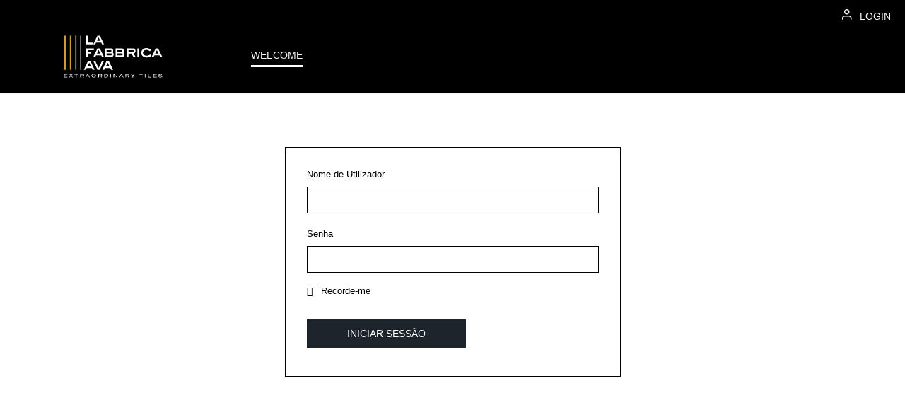

--- FILE ---
content_type: text/html;charset=UTF-8
request_url: https://portale.lafabbrica.it/pt/welcome
body_size: 7732
content:
<!DOCTYPE html> <html class="ltr" dir="ltr" lang="pt-PT"> <head> <title>Welcome - La Fabbrica - Rondine</title> <meta content="initial-scale=1.0, width=device-width" name="viewport"/> <meta content="text/html; charset=UTF-8" http-equiv="content-type" /> <script data-senna-track="permanent" src="/o/frontend-js-lodash-web/lodash/lodash.js" type="text/javascript"></script> <script data-senna-track="permanent" src="/o/frontend-js-lodash-web/lodash/util.js" type="text/javascript"></script> <script data-senna-track="temporary" type="text/javascript">if(window.Analytics)window._com_liferay_document_library_analytics_isViewFileEntry=false;</script> <link href="https://portale.lafabbrica.it/o/dynamic-data-mapping-form-builder/css/main.css?browserId=other&themeId=lafabbricatheme_WAR_lafabbricatheme&minifierType=css&languageId=pt_PT&b=7102&t=1770138022098" rel="stylesheet" type = "text/css" /> <link href="https://portale.lafabbrica.it/o/dynamic-data-mapping-form-renderer/css/main.css?browserId=other&themeId=lafabbricatheme_WAR_lafabbricatheme&minifierType=css&languageId=pt_PT&b=7102&t=1770138022098" rel="stylesheet" type = "text/css" /> <link href="https://portale.lafabbrica.it/o/dynamic-data-mapping-web/css/main.css?browserId=other&themeId=lafabbricatheme_WAR_lafabbricatheme&minifierType=css&languageId=pt_PT&b=7102&t=1770138022098" rel="stylesheet" type = "text/css" /> <link href="https://portale.lafabbrica.it/o/lafabbrica-theme/images/favicon.ico" rel="icon" /> <link data-senna-track="temporary" href="https://portale.lafabbrica.it" rel="canonical" /> <link data-senna-track="temporary" href="https://portale.lafabbrica.it/es" hreflang="es-ES" rel="alternate" /> <link data-senna-track="temporary" href="https://portale.lafabbrica.it/zh" hreflang="zh-CN" rel="alternate" /> <link data-senna-track="temporary" href="https://portale.lafabbrica.it" hreflang="x-default" rel="alternate" /> <link data-senna-track="temporary" href="https://portale.lafabbrica.it/it" hreflang="it-IT" rel="alternate" /> <link data-senna-track="temporary" href="https://portale.lafabbrica.it/pt" hreflang="pt-PT" rel="alternate" /> <link data-senna-track="temporary" href="https://portale.lafabbrica.it/fr" hreflang="fr-FR" rel="alternate" /> <link data-senna-track="temporary" href="https://portale.lafabbrica.it/en" hreflang="en-US" rel="alternate" /> <link data-senna-track="temporary" href="https://portale.lafabbrica.it/de" hreflang="de-DE" rel="alternate" /> <link class="lfr-css-file" data-senna-track="temporary" href="https://portale.lafabbrica.it/o/lafabbrica-theme/css/clay.css?browserId=other&amp;themeId=lafabbricatheme_WAR_lafabbricatheme&amp;minifierType=css&amp;languageId=pt_PT&amp;b=7102&amp;t=1770138022098" id="liferayAUICSS" rel="stylesheet" type="text/css" /> <link data-senna-track="temporary" href="/o/frontend-css-web/main.css?browserId=other&amp;themeId=lafabbricatheme_WAR_lafabbricatheme&amp;minifierType=css&amp;languageId=pt_PT&amp;b=7102&amp;t=1706523306101" id="liferayPortalCSS" rel="stylesheet" type="text/css" /> <link data-senna-track="temporary" href="/combo?browserId=other&amp;minifierType=&amp;themeId=lafabbricatheme_WAR_lafabbricatheme&amp;languageId=pt_PT&amp;b=7102&amp;com_liferay_portal_search_web_search_bar_portlet_SearchBarPortlet_INSTANCE_templateSearch:%2Fsearch%2Fbar%2Fcss%2Fmain.css&amp;com_liferay_product_navigation_product_menu_web_portlet_ProductMenuPortlet:%2Fcss%2Fmain.css&amp;t=1738061408000" id="cb9ea413" rel="stylesheet" type="text/css" /> <script data-senna-track="temporary" type="text/javascript">var Liferay=Liferay||{};
Liferay.Browser={acceptsGzip:function(){return true},getMajorVersion:function(){return 131},getRevision:function(){return"537.36"},getVersion:function(){return"131.0"},isAir:function(){return false},isChrome:function(){return true},isEdge:function(){return false},isFirefox:function(){return false},isGecko:function(){return true},isIe:function(){return false},isIphone:function(){return false},isLinux:function(){return false},isMac:function(){return true},isMobile:function(){return false},isMozilla:function(){return false},
isOpera:function(){return false},isRtf:function(){return true},isSafari:function(){return true},isSun:function(){return false},isWebKit:function(){return true},isWindows:function(){return false}};Liferay.Data=Liferay.Data||{};Liferay.Data.ICONS_INLINE_SVG=true;Liferay.Data.NAV_SELECTOR="#navigation";Liferay.Data.NAV_SELECTOR_MOBILE="#navigationCollapse";Liferay.Data.isCustomizationView=function(){return false};Liferay.Data.notices=[null];
Liferay.PortletKeys={DOCUMENT_LIBRARY:"com_liferay_document_library_web_portlet_DLPortlet",DYNAMIC_DATA_MAPPING:"com_liferay_dynamic_data_mapping_web_portlet_DDMPortlet",ITEM_SELECTOR:"com_liferay_item_selector_web_portlet_ItemSelectorPortlet"};Liferay.PropsValues={JAVASCRIPT_SINGLE_PAGE_APPLICATION_TIMEOUT:0,NTLM_AUTH_ENABLED:false,UPLOAD_SERVLET_REQUEST_IMPL_MAX_SIZE:204857600};
Liferay.ThemeDisplay={getLayoutId:function(){return"1"},getLayoutRelativeControlPanelURL:function(){return"/pt/group/la-fabbrica/~/control_panel/manage"},getLayoutRelativeURL:function(){return"/pt/welcome"},getLayoutURL:function(){return"https://portale.lafabbrica.it/pt/welcome"},getParentLayoutId:function(){return"0"},isControlPanel:function(){return false},isPrivateLayout:function(){return"false"},isVirtualLayout:function(){return false},getBCP47LanguageId:function(){return"pt-PT"},getCanonicalURL:function(){return"https://portale.lafabbrica.it"},
getCDNBaseURL:function(){return"https://portale.lafabbrica.it"},getCDNDynamicResourcesHost:function(){return""},getCDNHost:function(){return""},getCompanyGroupId:function(){return"20135"},getCompanyId:function(){return"20099"},getDefaultLanguageId:function(){return"it_IT"},getDoAsUserIdEncoded:function(){return""},getLanguageId:function(){return"pt_PT"},getParentGroupId:function(){return"211021"},getPathContext:function(){return""},getPathImage:function(){return"/image"},getPathJavaScript:function(){return"/o/frontend-js-web"},
getPathMain:function(){return"/pt/c"},getPathThemeImages:function(){return"https://portale.lafabbrica.it/o/lafabbrica-theme/images"},getPathThemeRoot:function(){return"/o/lafabbrica-theme"},getPlid:function(){return"231656"},getPortalURL:function(){return"https://portale.lafabbrica.it"},getScopeGroupId:function(){return"211021"},getScopeGroupIdOrLiveGroupId:function(){return"211021"},getSessionId:function(){return""},getSiteAdminURL:function(){return"https://portale.lafabbrica.it/group/la-fabbrica/~/control_panel/manage?p_p_lifecycle\x3d0\x26p_p_state\x3dmaximized\x26p_p_mode\x3dview"},
getSiteGroupId:function(){return"211021"},getURLControlPanel:function(){return"/pt/group/control_panel?refererPlid\x3d231656"},getURLHome:function(){return"https://portale.lafabbrica.it/web/guest"},getUserEmailAddress:function(){return""},getUserId:function(){return"20103"},getUserName:function(){return""},isAddSessionIdToURL:function(){return false},isFreeformLayout:function(){return false},isImpersonated:function(){return false},isSignedIn:function(){return false},isStateExclusive:function(){return false},
isStateMaximized:function(){return false},isStatePopUp:function(){return false}};var themeDisplay=Liferay.ThemeDisplay;
Liferay.AUI={getAvailableLangPath:function(){return"available_languages.jsp?browserId\x3dother\x26themeId\x3dlafabbricatheme_WAR_lafabbricatheme\x26colorSchemeId\x3d01\x26minifierType\x3djs\x26languageId\x3dpt_PT\x26b\x3d7102\x26t\x3d1706523308589"},getCombine:function(){return true},getComboPath:function(){return"/combo/?browserId\x3dother\x26minifierType\x3d\x26languageId\x3dpt_PT\x26b\x3d7102\x26t\x3d1706523308589\x26"},getDateFormat:function(){return"%d/%m/%Y"},getEditorCKEditorPath:function(){return"/o/frontend-editor-ckeditor-web"},
getFilter:function(){var filter="raw";filter="min";return filter},getFilterConfig:function(){var instance=this;var filterConfig=null;if(!instance.getCombine())filterConfig={replaceStr:".js"+instance.getStaticResourceURLParams(),searchExp:"\\.js$"};return filterConfig},getJavaScriptRootPath:function(){return"/o/frontend-js-web"},getLangPath:function(){return"aui_lang.jsp?browserId\x3dother\x26themeId\x3dlafabbricatheme_WAR_lafabbricatheme\x26colorSchemeId\x3d01\x26minifierType\x3djs\x26languageId\x3dpt_PT\x26b\x3d7102\x26t\x3d1706523308589"},
getPortletRootPath:function(){return"/html/portlet"},getStaticResourceURLParams:function(){return"?browserId\x3dother\x26minifierType\x3d\x26languageId\x3dpt_PT\x26b\x3d7102\x26t\x3d1706523308589"}};Liferay.authToken="khO8qoCh";Liferay.currentURL="/pt/welcome";Liferay.currentURLEncoded="%2Fpt%2Fwelcome";</script> <script src="/o/js_loader_modules?t=1770138022098" type="text/javascript"></script> <script data-senna-track="permanent" src="https://portale.lafabbrica.it/combo?browserId=other&minifierType=js&languageId=pt_PT&b=7102&t=1706523308589&/o/frontend-js-web/jquery/jquery.js&/o/frontend-js-web/clay/popper.js&/o/frontend-js-web/clay/bootstrap.js&/o/frontend-js-web/loader/config.js&/o/frontend-js-web/loader/loader.js&/o/frontend-js-web/aui/aui/aui.js&/o/frontend-js-web/aui/aui-base-html5-shiv/aui-base-html5-shiv.js&/o/frontend-js-web/liferay/browser_selectors.js&/o/frontend-js-web/liferay/modules.js&/o/frontend-js-web/liferay/aui_sandbox.js&/o/frontend-js-web/clay/collapsible-search.js&/o/frontend-js-web/clay/side-navigation.js&/o/frontend-js-web/jquery/fm.js&/o/frontend-js-web/jquery/form.js&/o/frontend-js-web/misc/svg4everybody.js&/o/frontend-js-web/aui/arraylist-add/arraylist-add.js&/o/frontend-js-web/aui/arraylist-filter/arraylist-filter.js&/o/frontend-js-web/aui/arraylist/arraylist.js&/o/frontend-js-web/aui/array-extras/array-extras.js&/o/frontend-js-web/aui/array-invoke/array-invoke.js&/o/frontend-js-web/aui/attribute-base/attribute-base.js&/o/frontend-js-web/aui/attribute-complex/attribute-complex.js&/o/frontend-js-web/aui/attribute-core/attribute-core.js&/o/frontend-js-web/aui/attribute-observable/attribute-observable.js&/o/frontend-js-web/aui/attribute-extras/attribute-extras.js&/o/frontend-js-web/aui/base-base/base-base.js&/o/frontend-js-web/aui/base-pluginhost/base-pluginhost.js&/o/frontend-js-web/aui/classnamemanager/classnamemanager.js&/o/frontend-js-web/aui/datatype-xml-format/datatype-xml-format.js&/o/frontend-js-web/aui/datatype-xml-parse/datatype-xml-parse.js&/o/frontend-js-web/aui/dom-base/dom-base.js&/o/frontend-js-web/aui/dom-core/dom-core.js&/o/frontend-js-web/aui/dom-screen/dom-screen.js&/o/frontend-js-web/aui/dom-style/dom-style.js&/o/frontend-js-web/aui/event-base/event-base.js&/o/frontend-js-web/aui/event-custom-base/event-custom-base.js&/o/frontend-js-web/aui/event-custom-complex/event-custom-complex.js&/o/frontend-js-web/aui/event-delegate/event-delegate.js&/o/frontend-js-web/aui/event-focus/event-focus.js" type = "text/javascript"></script> <script data-senna-track="permanent" src="https://portale.lafabbrica.it/combo?browserId=other&minifierType=js&languageId=pt_PT&b=7102&t=1706523308589&/o/frontend-js-web/aui/event-hover/event-hover.js&/o/frontend-js-web/aui/event-key/event-key.js&/o/frontend-js-web/aui/event-mouseenter/event-mouseenter.js&/o/frontend-js-web/aui/event-mousewheel/event-mousewheel.js&/o/frontend-js-web/aui/event-outside/event-outside.js&/o/frontend-js-web/aui/event-resize/event-resize.js&/o/frontend-js-web/aui/event-simulate/event-simulate.js&/o/frontend-js-web/aui/event-synthetic/event-synthetic.js&/o/frontend-js-web/aui/intl/intl.js&/o/frontend-js-web/aui/io-base/io-base.js&/o/frontend-js-web/aui/io-form/io-form.js&/o/frontend-js-web/aui/io-queue/io-queue.js&/o/frontend-js-web/aui/io-upload-iframe/io-upload-iframe.js&/o/frontend-js-web/aui/io-xdr/io-xdr.js&/o/frontend-js-web/aui/json-parse/json-parse.js&/o/frontend-js-web/aui/json-stringify/json-stringify.js&/o/frontend-js-web/aui/node-base/node-base.js&/o/frontend-js-web/aui/node-core/node-core.js&/o/frontend-js-web/aui/node-event-delegate/node-event-delegate.js&/o/frontend-js-web/aui/node-event-simulate/node-event-simulate.js&/o/frontend-js-web/aui/node-focusmanager/node-focusmanager.js&/o/frontend-js-web/aui/node-pluginhost/node-pluginhost.js&/o/frontend-js-web/aui/node-screen/node-screen.js&/o/frontend-js-web/aui/node-style/node-style.js&/o/frontend-js-web/aui/oop/oop.js&/o/frontend-js-web/aui/plugin/plugin.js&/o/frontend-js-web/aui/pluginhost-base/pluginhost-base.js&/o/frontend-js-web/aui/pluginhost-config/pluginhost-config.js&/o/frontend-js-web/aui/querystring-stringify-simple/querystring-stringify-simple.js&/o/frontend-js-web/aui/queue-promote/queue-promote.js&/o/frontend-js-web/aui/selector-css2/selector-css2.js&/o/frontend-js-web/aui/selector-css3/selector-css3.js&/o/frontend-js-web/aui/selector-native/selector-native.js&/o/frontend-js-web/aui/selector/selector.js&/o/frontend-js-web/aui/widget-base/widget-base.js&/o/frontend-js-web/aui/widget-htmlparser/widget-htmlparser.js" type = "text/javascript"></script> <script data-senna-track="permanent" src="https://portale.lafabbrica.it/combo?browserId=other&minifierType=js&languageId=pt_PT&b=7102&t=1706523308589&/o/frontend-js-web/aui/widget-skin/widget-skin.js&/o/frontend-js-web/aui/widget-uievents/widget-uievents.js&/o/frontend-js-web/aui/yui-throttle/yui-throttle.js&/o/frontend-js-web/aui/aui-base-core/aui-base-core.js&/o/frontend-js-web/aui/aui-base-lang/aui-base-lang.js&/o/frontend-js-web/aui/aui-classnamemanager/aui-classnamemanager.js&/o/frontend-js-web/aui/aui-component/aui-component.js&/o/frontend-js-web/aui/aui-debounce/aui-debounce.js&/o/frontend-js-web/aui/aui-delayed-task-deprecated/aui-delayed-task-deprecated.js&/o/frontend-js-web/aui/aui-event-base/aui-event-base.js&/o/frontend-js-web/aui/aui-event-input/aui-event-input.js&/o/frontend-js-web/aui/aui-form-validator/aui-form-validator.js&/o/frontend-js-web/aui/aui-node-base/aui-node-base.js&/o/frontend-js-web/aui/aui-node-html5/aui-node-html5.js&/o/frontend-js-web/aui/aui-selector/aui-selector.js&/o/frontend-js-web/aui/aui-timer/aui-timer.js&/o/frontend-js-web/liferay/dependency.js&/o/frontend-js-web/liferay/dom_task_runner.js&/o/frontend-js-web/liferay/events.js&/o/frontend-js-web/liferay/language.js&/o/frontend-js-web/liferay/lazy_load.js&/o/frontend-js-web/liferay/liferay.js&/o/frontend-js-web/liferay/util.js&/o/frontend-js-web/liferay/global.bundle.js&/o/frontend-js-web/liferay/portal.js&/o/frontend-js-web/liferay/portlet.js&/o/frontend-js-web/liferay/workflow.js&/o/frontend-js-web/liferay/address.js&/o/frontend-js-web/liferay/form.js&/o/frontend-js-web/liferay/form_placeholders.js&/o/frontend-js-web/liferay/icon.js&/o/frontend-js-web/liferay/menu.js&/o/frontend-js-web/liferay/notice.js&/o/frontend-js-web/liferay/poller.js&/o/frontend-js-web/aui/async-queue/async-queue.js&/o/frontend-js-web/aui/base-build/base-build.js&/o/frontend-js-web/aui/cookie/cookie.js&/o/frontend-js-web/aui/event-touch/event-touch.js&/o/frontend-js-web/aui/overlay/overlay.js&/o/frontend-js-web/aui/querystring-stringify/querystring-stringify.js" type = "text/javascript"></script> <script data-senna-track="permanent" src="https://portale.lafabbrica.it/combo?browserId=other&minifierType=js&languageId=pt_PT&b=7102&t=1706523308589&/o/frontend-js-web/aui/widget-child/widget-child.js&/o/frontend-js-web/aui/widget-position-align/widget-position-align.js&/o/frontend-js-web/aui/widget-position-constrain/widget-position-constrain.js&/o/frontend-js-web/aui/widget-position/widget-position.js&/o/frontend-js-web/aui/widget-stack/widget-stack.js&/o/frontend-js-web/aui/widget-stdmod/widget-stdmod.js&/o/frontend-js-web/aui/aui-aria/aui-aria.js&/o/frontend-js-web/aui/aui-io-plugin-deprecated/aui-io-plugin-deprecated.js&/o/frontend-js-web/aui/aui-io-request/aui-io-request.js&/o/frontend-js-web/aui/aui-loading-mask-deprecated/aui-loading-mask-deprecated.js&/o/frontend-js-web/aui/aui-overlay-base-deprecated/aui-overlay-base-deprecated.js&/o/frontend-js-web/aui/aui-overlay-context-deprecated/aui-overlay-context-deprecated.js&/o/frontend-js-web/aui/aui-overlay-manager-deprecated/aui-overlay-manager-deprecated.js&/o/frontend-js-web/aui/aui-overlay-mask-deprecated/aui-overlay-mask-deprecated.js&/o/frontend-js-web/aui/aui-parse-content/aui-parse-content.js&/o/frontend-js-web/liferay/layout_exporter.js&/o/frontend-js-web/liferay/session.js&/o/frontend-js-web/liferay/deprecated.js" type = "text/javascript"></script> <script src="/o/js_bundle_config?t=1770138022258" type="text/javascript"></script> <script data-senna-track="temporary" type="text/javascript"></script> <link class="lfr-css-file" data-senna-track="temporary" href="https://portale.lafabbrica.it/o/lafabbrica-theme/css/main.css?browserId=other&amp;themeId=lafabbricatheme_WAR_lafabbricatheme&amp;minifierType=css&amp;languageId=pt_PT&amp;b=7102&amp;t=1770138022098" id="liferayThemeCSS" rel="stylesheet" type="text/css" /> <style data-senna-track="temporary" type="text/css">body #wrapper #p_p_id_QuixCasLogin_ .portlet-title-text{display:none !important}</style> <script type="text/javascript">Liferay.Loader.require("frontend-js-spa-web@2.0.15/liferay/init.es",function(frontendJsSpaWeb2015LiferayInitEs){(function(){var frontendJsSpaWebLiferayInitEs=frontendJsSpaWeb2015LiferayInitEs;(function(){var $=AUI.$;var _=AUI._;Liferay.SPA=Liferay.SPA||{};Liferay.SPA.cacheExpirationTime=-1;Liferay.SPA.clearScreensCache=false;Liferay.SPA.debugEnabled=false;Liferay.SPA.excludedPaths=["/documents","/image"];Liferay.SPA.loginRedirect="";Liferay.SPA.navigationExceptionSelectors=':not([target\x3d"_blank"]):not([data-senna-off]):not([data-resource-href]):not([data-cke-saved-href]):not([data-cke-saved-href])';
Liferay.SPA.requestTimeout=0;Liferay.SPA.userNotification={message:"Parece que isso est\u00e1 levando mais tempo do que o esperado.",timeout:3E4,title:"Opa"};frontendJsSpaWebLiferayInitEs.default.init(function(app){app.setPortletsBlacklist({"com_liferay_site_navigation_directory_web_portlet_SitesDirectoryPortlet":true,"com_liferay_nested_portlets_web_portlet_NestedPortletsPortlet":true,"it_quix_qery_viewer_portlet_QeryConfigPortlet":true,"com_liferay_login_web_portlet_LoginPortlet":true,"QuixCasLogin":true,
"qerywidget":true,"com_liferay_login_web_portlet_FastLoginPortlet":true,"qeryviewer":true});app.setValidStatusCodes([221,490,494,499,491,492,493,495,220])})})()})()},function(error){console.error(error)});</script><link data-senna-track="permanent" href="https://portale.lafabbrica.it/combo?browserId=other&minifierType=css&languageId=pt_PT&b=7102&t=1706523360062&/o/product-navigation-simulation-theme-contributor/css/simulation_panel.css&/o/product-navigation-product-menu-theme-contributor/product_navigation_product_menu.css&/o/product-navigation-control-menu-theme-contributor/product_navigation_control_menu.css" rel="stylesheet" type = "text/css" /> <script data-senna-track="permanent" src="https://portale.lafabbrica.it/combo?browserId=other&minifierType=js&languageId=pt_PT&b=7102&t=1706523360062&/o/product-navigation-control-menu-theme-contributor/product_navigation_control_menu.js" type = "text/javascript"></script> <script type="text/javascript">Liferay.on("ddmFieldBlur",function(event){if(window.Analytics)Analytics.send("fieldBlurred","Form",{fieldName:event.fieldName,focusDuration:event.focusDuration,formId:event.formId,page:event.page-1})});Liferay.on("ddmFieldFocus",function(event){if(window.Analytics)Analytics.send("fieldFocused","Form",{fieldName:event.fieldName,formId:event.formId,page:event.page-1})});
Liferay.on("ddmFormPageShow",function(event){if(window.Analytics)Analytics.send("pageViewed","Form",{formId:event.formId,page:event.page,title:event.title})});Liferay.on("ddmFormSubmit",function(event){if(window.Analytics)Analytics.send("formSubmitted","Form",{formId:event.formId})});Liferay.on("ddmFormView",function(event){if(window.Analytics)Analytics.send("formViewed","Form",{formId:event.formId,title:event.title})});</script> </head> <body class=" controls-visible yui3-skin-sam signed-out public-page site "> <nav class="quick-access-nav" id="atgz_quickAccessNav"> <h1 class="hide-accessible">Navegação</h1> <ul> <li><a href="#main-content">Passar para o Conteúdo</a></li> </ul> </nav> <div id="wrapper"> <header id="v-header" role="banner"> <div class="container-fluid"> <div class="row header-row"> <div class="order-1 col-12 col-sm-12 col-md-12 col-lg-12 full-width-welcome text-right welcome-col"> <div class="d-inline-block welcome-box"> <a href="/login"><span class="qicon-user"></span> Login</a> </div> </div> <div id="logo-col" class="order-3 order-md-2 order-lg-2 col-6 col-md-11 col-lg-3 text-lg-center align-self-center"> <h1> <a class="svg" href="https://portale.lafabbrica.it/pt" title="Ir para La Fabbrica"> <img alt="" src="https://portale.lafabbrica.it/o/lafabbrica-theme/images/logo.svg" alt="$logo_description" width="174" height="70"> </a> </h1> </div> <div id="nav-col" class="order-4 order-md-4 order-lg-3 col-6 col-md-1 col-lg-9 lef-align-nav text-lg-center align-self-center"> <nav class="sort-pages modify-pages navbar navbar-collapse-absolute navbar-expand-lg" id="navigation" role="navigation"> <h1 class="hide-accessible">Navegação</h1> <button id="custom-burger-btn" class="hamburger hamburger--spin collapsed navbar-toggler navbar-toggler-link" aria-controls="t_navigationBarCollapse" aria-expanded="false" aria-label="Toggle Navigation" data-toggle="collapse" href="#v_navigationBarCollapse" type="button"> <span class="hamburger-box"> <span class="hamburger-inner"></span> </span> </button> <div class="collapse navbar-collapse" id="v_navigationBarCollapse"> <ul class="navbar-nav" aria-label="Páginas do Site" role="menubar"> <li aria-selected='true' class="selected " id="layout_1" role="presentation"> <a class="nav_main_item_1 " aria-labelledby="layout_1" aria-haspopup='true' href="https://portale.lafabbrica.it/pt/welcome" role="menuitem"> <div class="nav-icon-wrapper"><span class="qicon-search-issue"></span></div> <span class="nav_main_text">Welcome</span> </a> </li> </ul> </div> </nav> </div> <div id="lang-col" class="hidden"> </div> </div> </div> <!-- <a data-redirect="true" href="https://portale.lafabbrica.it/pt/c/portal/login?p_l_id=231656" id="sign-in" rel="nofollow">Iniciar sessão</a> --> </header> <section id="content" class="container-fluid"> <div class="columns-1" id="main-content" role="main"> <div class="portlet-layout row"> <div class="col-md-12 portlet-column portlet-column-only" id="column-1"> <div class="portlet-dropzone portlet-column-content portlet-column-content-only" id="layout-column_column-1"> <div class="portlet-boundary portlet-boundary_QuixCasLogin_ portlet-static portlet-static-end portlet-decorate portlet-login " id="p_p_id_QuixCasLogin_" > <span id="p_QuixCasLogin"></span> <section class="portlet" id="portlet_QuixCasLogin"> <div class="portlet-content"> <div class="autofit-float autofit-row portlet-header"> <div class="autofit-col autofit-col-expand"> <h2 class="portlet-title-text">Quix Cas Login</h2> </div> <div class="autofit-col autofit-col-end"> <div class="autofit-section"> </div> </div> </div> <div class=" portlet-content-container" > <div class="portlet-body"> <div class="login-container"> <form action="https://portale.lafabbrica.it/pt/welcome?p_p_id=QuixCasLogin&amp;p_p_lifecycle=1&amp;p_p_state=normal&amp;p_p_mode=view&amp;_QuixCasLogin_javax.portlet.action=%2Fqlogin%2Flogin&amp;_QuixCasLogin_mvcRenderCommandName=%2Fqlogin%2Flogin&amp;p_auth=khO8qoCh" class="form sign-in-form " data-fm-namespace="_QuixCasLogin_" id="_QuixCasLogin_loginForm" method="post" name="_QuixCasLogin_loginForm" autocomplete="off" > <fieldset class="input-container" disabled="disabled"> <input  class="field form-control"  id="_QuixCasLogin_formDate"    name="_QuixCasLogin_formDate"     type="hidden" value="1770142802990"   /> <input  class="field form-control"  id="_QuixCasLogin_saveLastPath"    name="_QuixCasLogin_saveLastPath"     type="hidden" value="false"   /> <input  class="field form-control"  id="_QuixCasLogin_redirect"    name="_QuixCasLogin_redirect"     type="hidden" value=""   /> <input  class="field form-control"  id="_QuixCasLogin_doActionAfterLogin"    name="_QuixCasLogin_doActionAfterLogin"     type="hidden" value="false"   /> <fieldset class="fieldset " ><div class=""> <div class="form-group input-text-wrapper"> <label class="control-label" for="_QuixCasLogin_login"> Nome de Utilizador </label> <input  class="field clearable form-control"  id="_QuixCasLogin_login"    name="_QuixCasLogin_login"     type="text" value=""  autocomplete="none"  /> </div> <div class="form-group input-text-wrapper"> <label class="control-label" for="_QuixCasLogin_password"> Senha </label> <input  class="field form-control"  id="_QuixCasLogin_password"    name="_QuixCasLogin_password"     type="password" value=""  autocomplete="new-password"  /> </div> <span id="_QuixCasLogin_passwordCapsLockSpan" style="display: none;">Caps Lock está activo.</span> <div class="form-group form-inline input-checkbox-wrapper"> <label for="_QuixCasLogin_rememberMe"> <input  class="field"  id="_QuixCasLogin_rememberMe" name="_QuixCasLogin_rememberMe"  onClick=""  type="checkbox"    /> Recorde-me </label> </div> </div></fieldset> <div class="button-holder " > <button class="btn btn-primary btn-default" id="_QuixCasLogin_yfjy" type="submit" > <span class="lfr-btn-label">Iniciar sessão</span> </button> </div> <input  class="field form-control"  id="_QuixCasLogin_checkboxNames"    name="_QuixCasLogin_checkboxNames"     type="hidden" value="rememberMe"   /> </fieldset> </form> </div> </div> </div> </div> </section> </div> </div> </div> </div> </div> <form action="#" id="hrefFm" method="post" name="hrefFm"><span></span></form> </section> <footer id="footer" role="contentinfo"> <div class="container-fluid"> <div class="row"> <div class="text-center col col-xs-12 footer-copy"> </div> </div> </div> </footer> </div> <script type="text/javascript">Liferay.BrowserSelectors.run();</script> <script type="text/javascript">Liferay.currentURL="/pt/welcome";Liferay.currentURLEncoded="%2Fpt%2Fwelcome";</script> <script type="text/javascript"></script> <script type="text/javascript">(function(){var $=AUI.$;var _=AUI._;var onDestroyPortlet=function(){Liferay.detach("messagePosted",onMessagePosted);Liferay.detach("destroyPortlet",onDestroyPortlet)};Liferay.on("destroyPortlet",onDestroyPortlet);var onMessagePosted=function(event){if(window.Analytics)Analytics.send("posted","Comment",{className:event.className,classPK:event.classPK,commentId:event.commentId,text:event.text})};Liferay.on("messagePosted",onMessagePosted)})();
(function(){var $=AUI.$;var _=AUI._;var onVote=function(event){if(window.Analytics)Analytics.send("VOTE","Ratings",{className:event.className,classPK:event.classPK,score:event.score})};var onDestroyPortlet=function(){Liferay.detach("ratings:vote",onVote);Liferay.detach("destroyPortlet",onDestroyPortlet)};Liferay.on("ratings:vote",onVote);Liferay.on("destroyPortlet",onDestroyPortlet)})();
(function(){var $=AUI.$;var _=AUI._;var onShare=function(data){if(window.Analytics)Analytics.send("shared","SocialBookmarks",{className:data.className,classPK:data.classPK,type:data.type,url:data.url})};var onDestroyPortlet=function(){Liferay.detach("socialBookmarks:share",onShare);Liferay.detach("destroyPortlet",onDestroyPortlet)};Liferay.on("socialBookmarks:share",onShare);Liferay.on("destroyPortlet",onDestroyPortlet)})();
if(Liferay.Data.ICONS_INLINE_SVG)svg4everybody({attributeName:"data-href",polyfill:true});(function(){var $=AUI.$;var _=AUI._;var form=document.getElementById("_QuixCasLogin_loginForm");if(form)form.addEventListener("submit",function(event){submitForm(form)})})();Liferay.Portlet.register("QuixCasLogin");
Liferay.Portlet.onLoad({canEditTitle:false,columnPos:0,isStatic:"end",namespacedId:"p_p_id_QuixCasLogin_",portletId:"QuixCasLogin",refreshURL:"/pt/c/portal/render_portlet?p_l_id\x3d231656\x26p_p_id\x3dQuixCasLogin\x26p_p_lifecycle\x3d0\x26p_t_lifecycle\x3d0\x26p_p_state\x3dnormal\x26p_p_mode\x3dview\x26p_p_col_id\x3dcolumn-1\x26p_p_col_pos\x3d0\x26p_p_col_count\x3d1\x26p_p_isolated\x3d1\x26currentURL\x3d%2Fpt%2Fwelcome",refreshURLData:{}});
Liferay.Loader.require("metal-dom/src/all/dom","metal-uri/src/Uri","clay-tooltip/src/ClayTooltip",function(metalDomSrcAllDom,metalUriSrcUri,clayTooltipSrcClayTooltip){(function(){var dom=metalDomSrcAllDom;var metalUriSrcUri1=metalUriSrcUri;var ClayTooltip=clayTooltipSrcClayTooltip;(function(){var $=AUI.$;var _=AUI._;var Uri=metalUriSrcUri.default;var pathnameRegexp=/\/documents\/(\d+)\/(\d+)\/(.+?)\/([^&]+)/;var downloadClickHandler=dom.delegate(document.body,"click","a",function(event){if(window.Analytics){var anchor=
event.delegateTarget;var uri=new Uri(anchor.href);var match=pathnameRegexp.exec(uri.getPathname());if(match){var groupId=match[1];var fileEntryUUID=match[4];fetch("https://portale.lafabbrica.it/o/document_library/analytics/resolve_file_entry?groupId\x3d"+encodeURIComponent(groupId)+"\x26uuid\x3d"+encodeURIComponent(fileEntryUUID),{credentials:"include",method:"GET"}).then(function(response){return response.json()}).then(function(response){Analytics.send("documentDownloaded","Document",{groupId:groupId,
fileEntryId:response.fileEntryId,preview:!!window._com_liferay_document_library_analytics_isViewFileEntry,title:decodeURIComponent(match[3].replace(/\+/ig," ")),version:uri.getParameterValue("version")})}).catch(function(){return})}}});var onDestroyPortlet=function(){downloadClickHandler.removeListener();Liferay.detach("destroyPortlet",onDestroyPortlet)};Liferay.on("destroyPortlet",onDestroyPortlet)})();(function(){var $=AUI.$;var _=AUI._;if(!Liferay.Data.LFR_PORTAL_CLAY_TOOLTIP)Liferay.Data.LFR_PORTAL_CLAY_TOOLTIP=
ClayTooltip.default.init({selectors:[".management-bar [data-title]:not(.lfr-portal-tooltip)",".management-bar [title]:not(.lfr-portal-tooltip)"]})})()})()},function(error){console.error(error)});
AUI().use("aui-tooltip","liferay-menu","liferay-notice","aui-base","liferay-session","liferay-form","liferay-poller",function(A){(function(){var $=AUI.$;var _=AUI._;if(A.UA.mobile)Liferay.Util.addInputCancel()})();(function(){var $=AUI.$;var _=AUI._;if(!Liferay.Data.LFR_PORTAL_TOOLTIP){var triggerShowEvent=["mouseenter","MSPointerDown","touchstart"];if(A.UA.ios)triggerShowEvent=["touchstart"];Liferay.Data.LFR_PORTAL_TOOLTIP=new A.TooltipDelegate({constrain:true,opacity:1,trigger:".lfr-portal-tooltip",
triggerHideEvent:["click","mouseleave","MSPointerUp","touchend"],triggerShowEvent:triggerShowEvent,visible:false,zIndex:Liferay.zIndex.TOOLTIP});Liferay.on("beforeNavigate",function(event){Liferay.Data.LFR_PORTAL_TOOLTIP.getTooltip().hide()})}})();(function(){var $=AUI.$;var _=AUI._;new Liferay.Menu;var liferayNotices=Liferay.Data.notices;for(var i=1;i<liferayNotices.length;i++)new Liferay.Notice(liferayNotices[i])})();(function(){var $=AUI.$;var _=AUI._;Liferay.Session=new Liferay.SessionBase({autoExtend:true,
redirectOnExpire:false,redirectUrl:"https://portale.lafabbrica.it/web/guest",sessionLength:900,warningLength:0})})();(function(){var $=AUI.$;var _=AUI._;Liferay.Form.register({id:"_QuixCasLogin_loginForm",fieldRules:[{body:"",custom:false,errorMessage:"",fieldName:"_QuixCasLogin_password",validatorName:"required"},{body:"",custom:false,errorMessage:"",fieldName:"_QuixCasLogin_login",validatorName:"required"}],onSubmit:function(event){event.preventDefault()},validateOnBlur:false});var onDestroyPortlet=
function(event){if(event.portletId==="QuixCasLogin")delete Liferay.Form._INSTANCES["_QuixCasLogin_loginForm"]};Liferay.on("destroyPortlet",onDestroyPortlet);A.all("#_QuixCasLogin_loginForm .input-container").removeAttribute("disabled");Liferay.fire("_QuixCasLogin_formReady",{formName:"_QuixCasLogin_loginForm"})})()});</script> <script src="https://portale.lafabbrica.it/o/lafabbrica-theme/js/main.js?browserId=other&amp;minifierType=js&amp;languageId=pt_PT&amp;b=7102&amp;t=1770138022098" type="text/javascript"></script> <script type="text/javascript">AUI().use("aui-base",function(A){var frameElement=window.frameElement;if(frameElement&&frameElement.getAttribute("id")==="simulationDeviceIframe")A.getBody().addClass("lfr-has-simulation-panel")});</script> <!-- inject:js --> <!-- endinject --> <!-- inject:js --> <!-- endinject --> </body> </html> 

--- FILE ---
content_type: text/javascript
request_url: https://portale.lafabbrica.it/o/lafabbrica-theme/js/main.js?browserId=other&minifierType=js&languageId=pt_PT&b=7102&t=1770138022098
body_size: 80
content:
/*1738059704000*/
AUI().ready(function(A){var customToggleBtn=A.one("#custom-burger-btn");if(customToggleBtn)customToggleBtn.on("click",function(event){this.toggleClass("is-active")})});Liferay.Portlet.ready(function(portletId,node){});Liferay.on("allPortletsReady",function(){});

--- FILE ---
content_type: text/javascript;charset=UTF-8
request_url: https://portale.lafabbrica.it/o/frontend-js-web/liferay/available_languages.jsp?browserId=other&themeId=lafabbricatheme_WAR_lafabbricatheme&colorSchemeId=01&minifierType=js&languageId=pt_PT&b=7102&t=1706523308589
body_size: 218
content:










AUI.add(
	'portal-available-languages',
	function(A) {
		var available = {};

		var direction = {};

		

			available['it_IT'] = 'italiano (Itália)';
			direction['it_IT'] = 'ltr';

		

			available['en_US'] = 'inglês (Estados Unidos)';
			direction['en_US'] = 'ltr';

		

			available['es_ES'] = 'espanhol (Espanha)';
			direction['es_ES'] = 'ltr';

		

			available['fr_FR'] = 'francês (França)';
			direction['fr_FR'] = 'ltr';

		

			available['de_DE'] = 'alemão (Alemanha)';
			direction['de_DE'] = 'ltr';

		

			available['pt_PT'] = 'português (Portugal)';
			direction['pt_PT'] = 'ltr';

		

			available['zh_CN'] = 'chinês (China)';
			direction['zh_CN'] = 'ltr';

		

		Liferay.Language.available = available;
		Liferay.Language.direction = direction;
	},
	'',
	{
		requires: ['liferay-language']
	}
);

--- FILE ---
content_type: image/svg+xml
request_url: https://portale.lafabbrica.it/o/lafabbrica-theme/images/logo.svg
body_size: 3083
content:
<?xml version="1.0" encoding="UTF-8" standalone="no"?>
<!-- Created with Inkscape (http://www.inkscape.org/) -->

<svg
   version="1.1"
   id="svg2"
   width="1635.36"
   height="758.38269"
   viewBox="0 0 1635.36 758.38269"
   sodipodi:docname="logo.ai"
   xmlns:inkscape="http://www.inkscape.org/namespaces/inkscape"
   xmlns:sodipodi="http://sodipodi.sourceforge.net/DTD/sodipodi-0.dtd"
   xmlns="http://www.w3.org/2000/svg"
   xmlns:svg="http://www.w3.org/2000/svg">
  <defs
     id="defs6">
    <clipPath
       clipPathUnits="userSpaceOnUse"
       id="clipPath36">
      <path
         d="M 0,568.787 H 1226.519 V 0 H 0 Z"
         id="path34" />
    </clipPath>
  </defs>
  <sodipodi:namedview
     id="namedview4"
     pagecolor="#ffffff"
     bordercolor="#000000"
     borderopacity="0.25"
     inkscape:showpageshadow="2"
     inkscape:pageopacity="0.0"
     inkscape:pagecheckerboard="0"
     inkscape:deskcolor="#d1d1d1" />
  <g
     id="g8"
     inkscape:groupmode="layer"
     inkscape:label="logo"
     transform="matrix(1.3333333,0,0,-1.3333333,0,758.38267)">
    <path
       d="M 70.639,524.476 H 46.33 V 132.04 h 24.309 z"
       style="fill:#ca9f2f;fill-opacity:1;fill-rule:nonzero;stroke:none"
       id="path10" />
    <path
       d="M 134.054,524.476 H 115.822 V 132.04 h 18.232 z"
       style="fill:#ca9f2f;fill-opacity:1;fill-rule:nonzero;stroke:none"
       id="path12" />
    <path
       d="M 191.392,524.476 H 179.238 V 132.04 h 12.154 z"
       style="fill:#ffffff;fill-opacity:1;fill-rule:nonzero;stroke:none"
       id="path14" />
    <path
       d="m 242.082,524.476 h -6.077 V 132.04 h 6.077 z"
       style="fill:#ffffff;fill-opacity:1;fill-rule:nonzero;stroke:none"
       id="path16" />
    <g
       id="g18"
       transform="translate(46.9367,45.244)">
      <path
         d="M 0,0 V 38.231 H 39.562 V 32.586 H 7.012 v -9.99 H 23.381 V 17.067 H 7.012 V 5.578 H 40.776 V 0 Z"
         style="fill:#ffffff;fill-opacity:1;fill-rule:nonzero;stroke:none"
         id="path20" />
    </g>
    <g
       id="g22"
       transform="translate(143.6221,45.244)">
      <path
         d="M 0,0 -14.757,16.085 -30.017,0 h -8.959 l 19.718,20.747 -15.845,17.484 h 8.498 L -14.757,25.476 -2.7,38.231 H 5.987 L -10.299,20.747 8.896,0 Z"
         style="fill:#ffffff;fill-opacity:1;fill-rule:nonzero;stroke:none"
         id="path24" />
    </g>
    <g
       id="g26"
       transform="translate(193.1266,77.8968)">
      <path
         d="M 0,0 V -32.653 H -6.845 V 0 h -17.122 v 5.578 h 40.901 l 0,-5.578 z"
         style="fill:#ffffff;fill-opacity:1;fill-rule:nonzero;stroke:none"
         id="path28" />
    </g>
    <g
       id="g30">
      <g
         id="g32"
         clip-path="url(#clipPath36)">
        <g
           id="g38"
           transform="translate(263.1026,77.9467)">
          <path
             d="M 0,0 H -21.455 V -11.289 H 0 c 4.773,0 8.184,1.798 8.184,5.844 C 8.184,-1.449 4.584,0 0,0 m 4.061,-16.668 9.984,-16.035 H 6.112 l -9.65,15.835 h -17.917 v -15.835 h -7.034 V 5.528 H 0 c 8.771,0 15.134,-3.996 15.134,-11.273 0,-5.794 -4.124,-9.591 -11.073,-10.923"
             style="fill:#ffffff;fill-opacity:1;fill-rule:nonzero;stroke:none"
             id="path40" />
        </g>
        <g
           id="g42"
           transform="translate(320.0589,76.6646)">
          <path
             d="M 0,0 -7.598,-13.338 H 7.619 Z m 17.667,-31.421 -6.908,12.455 h -21.581 l -7.138,-12.455 h -7.619 L -3.726,6.76 h 7.724 l 21.518,-38.181 z"
             style="fill:#ffffff;fill-opacity:1;fill-rule:nonzero;stroke:none"
             id="path44" />
        </g>
        <g
           id="g46"
           transform="translate(390.1605,78.9624)">
          <path
             d="m 0,0 c -10.696,0 -18.944,-6.094 -18.944,-14.703 0,-8.259 8.959,-14.303 19.007,-14.303 10.319,0 18.881,6.361 18.881,14.653 C 18.944,-5.944 10.236,0 0,0 m 0,-34.651 c -14.569,0 -25.83,9.075 -25.83,20.614 0,11.223 12.099,19.682 25.893,19.682 14.234,0 25.83,-8.875 25.83,-20.298 C 25.893,-25.926 13.92,-34.651 0,-34.651"
             style="fill:#ffffff;fill-opacity:1;fill-rule:nonzero;stroke:none"
             id="path48" />
        </g>
        <g
           id="g50"
           transform="translate(471.3143,77.9467)">
          <path
             d="M 0,0 H -21.455 V -11.289 H 0 c 4.773,0 8.184,1.798 8.184,5.844 C 8.184,-1.449 4.584,0 0,0 m 4.061,-16.668 9.984,-16.035 H 6.112 l -9.65,15.835 h -17.917 v -15.835 h -7.034 V 5.528 H 0 c 8.771,0 15.134,-3.996 15.134,-11.273 0,-5.794 -4.124,-9.591 -11.073,-10.923"
             style="fill:#ffffff;fill-opacity:1;fill-rule:nonzero;stroke:none"
             id="path52" />
        </g>
        <g
           id="g54"
           transform="translate(534.5921,77.8968)">
          <path
             d="M 0,0 H -16.369 V -27.075 H 0.126 c 9.335,0 15.406,6.161 15.406,13.271 C 15.532,-6.411 9.922,0 0,0 M 15.469,-27.591 C 11.073,-31.321 6.51,-32.653 0.126,-32.653 H -23.256 V 5.578 h 23.193 c 13.083,0 22.67,-8.609 22.67,-18.965 0,-5.179 -2.701,-10.457 -7.138,-14.204"
             style="fill:#ffffff;fill-opacity:1;fill-rule:nonzero;stroke:none"
             id="path56" />
        </g>
        <path
           d="m 581.417,83.475 h 6.908 V 45.244 h -6.908 z"
           style="fill:#ffffff;fill-opacity:1;fill-rule:nonzero;stroke:none"
           id="path58" />
        <g
           id="g60"
           transform="translate(653.8842,45.244)">
          <path
             d="M 0,0 -28.991,29.106 V 0 h -6.887 v 38.231 h 6.824 L -0.126,9.008 V 38.231 H 6.97 L 6.97,0 Z"
             style="fill:#ffffff;fill-opacity:1;fill-rule:nonzero;stroke:none"
             id="path62" />
        </g>
        <g
           id="g64"
           transform="translate(707.9308,76.6646)">
          <path
             d="M 0,0 -7.598,-13.338 H 7.619 Z m 17.667,-31.421 -6.908,12.455 h -21.581 l -7.138,-12.455 h -7.619 L -3.726,6.76 h 7.724 l 21.518,-38.181 z"
             style="fill:#ffffff;fill-opacity:1;fill-rule:nonzero;stroke:none"
             id="path66" />
        </g>
        <g
           id="g68"
           transform="translate(783.8307,77.9467)">
          <path
             d="M 0,0 H -21.455 V -11.289 H 0 c 4.773,0 8.184,1.798 8.184,5.844 C 8.184,-1.449 4.584,0 0,0 m 4.061,-16.668 9.984,-16.035 H 6.112 l -9.65,15.835 h -17.917 v -15.835 h -7.034 V 5.528 H 0 c 8.771,0 15.134,-3.996 15.134,-11.273 0,-5.794 -4.124,-9.591 -11.073,-10.923"
             style="fill:#ffffff;fill-opacity:1;fill-rule:nonzero;stroke:none"
             id="path70" />
        </g>
        <g
           id="g72"
           transform="translate(842.1476,61.7952)">
          <path
             d="M 0,0 V -16.551 H -6.949 V 0 l -19.53,21.68 h 8.435 L -3.349,5.478 11.157,21.68 h 8.687 z"
             style="fill:#ffffff;fill-opacity:1;fill-rule:nonzero;stroke:none"
             id="path74" />
        </g>
        <g
           id="g76"
           transform="translate(936.6769,77.8968)">
          <path
             d="M 0,0 V -32.653 H -6.845 V 0 h -17.122 v 5.578 h 40.901 l 0,-5.578 z"
             style="fill:#ffffff;fill-opacity:1;fill-rule:nonzero;stroke:none"
             id="path78" />
        </g>
        <path
           d="m 977.934,83.475 h 6.908 V 45.244 h -6.908 z"
           style="fill:#ffffff;fill-opacity:1;fill-rule:nonzero;stroke:none"
           id="path80" />
        <g
           id="g82"
           transform="translate(1014.8375,45.244)">
          <path
             d="M 0,0 V 38.231 H 7.033 V 5.578 H 36.275 V 0 Z"
             style="fill:#ffffff;fill-opacity:1;fill-rule:nonzero;stroke:none"
             id="path84" />
        </g>
        <g
           id="g86"
           transform="translate(1073.238,45.244)">
          <path
             d="M 0,0 V 38.231 H 39.562 V 32.586 H 7.012 v -9.99 H 23.381 V 17.067 H 7.012 V 5.578 H 40.776 V 0 Z"
             style="fill:#ffffff;fill-opacity:1;fill-rule:nonzero;stroke:none"
             id="path88" />
        </g>
        <g
           id="g90"
           transform="translate(1156.3385,44.3615)">
          <path
             d="m 0,0 c -9.796,0 -17.143,2.265 -24.03,7.843 l 4.898,3.746 C -12.957,7.027 -7.41,5.645 0.963,5.645 c 5.338,0 14.883,1.332 14.883,6.86 0,1.898 -1.235,3.347 -3.224,4.363 C 10.11,18.15 7.724,18.25 0.649,18.35 l -7.222,0.116 c -7.472,0.1 -14.317,3.214 -14.317,9.774 0,5.595 5.882,9.342 11.994,10.923 2.7,0.666 5.547,0.983 8.31,0.983 7.221,0 14.171,-1.749 19.969,-5.229 l -3.935,-4.462 c -5.212,2.564 -8.875,3.996 -15.134,3.996 -4.71,0 -14.108,-1.182 -14.108,-6.144 0,-3.747 4.312,-4.413 8.121,-4.413 h 7.159 c 5.338,0 9.713,-0.05 14.485,-2.314 4.312,-2.048 6.761,-5.528 6.761,-9.525 C 22.732,2.781 9.399,0 0,0"
             style="fill:#ffffff;fill-opacity:1;fill-rule:nonzero;stroke:none"
             id="path92" />
        </g>
        <g
           id="g94"
           transform="translate(301.4856,423.7306)">
          <path
             d="M 0,0 V 100.678 H 20.795 V 20.606 h 57.33 V 0 Z"
             style="fill:#ffffff;fill-opacity:1;fill-rule:nonzero;stroke:none"
             id="path96" />
        </g>
        <g
           id="g98"
           transform="translate(446.6947,504.7759)">
          <path
             d="M 0,0 -19.442,-39.834 H 19.442 Z M 39.644,-81.045 29.555,-59.846 H -29.342 L -39.454,-81.045 H -62.386 L -13.603,19.632 H 13.223 L 62.576,-81.045 Z"
             style="fill:#ffffff;fill-opacity:1;fill-rule:nonzero;stroke:none"
             id="path100" />
        </g>
        <g
           id="g102"
           transform="translate(322.6609,358.3531)">
          <path
             d="M 0,0 V -18.469 H 36.534 V -38.481 H 0 V -80.476 H -19.822 V 20.202 H 69.199 V 0 Z"
             style="fill:#ffffff;fill-opacity:1;fill-rule:nonzero;stroke:none"
             id="path104" />
        </g>
        <g
           id="g106"
           transform="translate(446.6947,358.9229)">
          <path
             d="M 0,0 -19.442,-39.834 H 19.442 Z M 39.644,-81.045 29.531,-59.846 H -29.342 L -39.454,-81.045 H -62.386 L -13.603,19.632 H 13.223 L 62.576,-81.045 Z"
             style="fill:#ffffff;fill-opacity:1;fill-rule:nonzero;stroke:none"
             id="path108" />
        </g>
        <g
           id="g110"
           transform="translate(583.5744,321.0352)">
          <path
             d="M 0,0 H -45.674 V -22.932 H 0 c 8.166,0 15.739,1.947 15.739,11.656 C 15.739,-1.757 7.976,0 0,0 M 0,37.318 H -45.674 V 20.012 H 0 c 7.003,0 10.113,1.377 10.113,8.95 0,6.789 -4.083,8.356 -10.113,8.356 M 0,-43.158 H -65.686 V 57.52 H 0 c 8.736,0 15.929,-0.57 22.552,-6.979 5.436,-5.247 8.166,-12.843 8.166,-20.226 0,-8.356 -1.376,-12.036 -6.813,-18.469 8.167,-6.6 11.87,-12.819 11.87,-23.502 0,-21.389 -15.763,-31.502 -35.775,-31.502"
             style="fill:#ffffff;fill-opacity:1;fill-rule:nonzero;stroke:none"
             id="path112" />
        </g>
        <g
           id="g114"
           transform="translate(707.4451,321.0352)">
          <path
             d="M 0,0 H -45.674 V -22.932 H 0 c 8.166,0 15.739,1.947 15.739,11.656 C 15.739,-1.757 7.976,0 0,0 M 0,37.318 H -45.674 V 20.012 H 0 c 7.003,0 10.113,1.377 10.113,8.95 0,6.789 -4.083,8.356 -10.113,8.356 M 0,-43.158 H -65.686 V 57.52 H 0 c 8.736,0 15.929,-0.57 22.552,-6.979 5.436,-5.247 8.166,-12.843 8.166,-20.226 0,-8.356 -1.376,-12.036 -6.813,-18.469 8.167,-6.6 11.87,-12.819 11.87,-23.502 0,-21.389 -15.763,-31.502 -35.775,-31.502"
             style="fill:#ffffff;fill-opacity:1;fill-rule:nonzero;stroke:none"
             id="path116" />
        </g>
        <g
           id="g118"
           transform="translate(835.5887,358.3531)">
          <path
             d="M 0,0 H -44.891 V -19.252 H 3.513 c 6.006,0 11.253,3.323 11.253,9.733 C 14.766,-0.593 7.003,0 0,0 m 12.629,-80.476 -25.448,41.212 H -44.891 V -80.476 H -65.306 V 20.202 H 3.513 c 7.573,0 13.009,-0.973 19.229,-5.436 7.976,-5.626 12.439,-15.146 12.439,-24.879 0,-15.145 -8.546,-24.689 -22.552,-29.151 l 25.472,-41.212 z"
             style="fill:#ffffff;fill-opacity:1;fill-rule:nonzero;stroke:none"
             id="path120" />
        </g>
        <path
           d="m 892.207,378.555 h 19.822 V 277.877 h -19.822 z"
           style="fill:#ffffff;fill-opacity:1;fill-rule:nonzero;stroke:none"
           id="path122" />
        <g
           id="g124"
           transform="translate(998.3678,274.5778)">
          <path
             d="m 0,0 c -31.692,0 -62.007,17.686 -62.007,52.487 0,33.615 27.989,54.814 60.06,54.814 21.769,0 34.398,-6.813 51.514,-19.443 L 37.698,70.173 C 25.662,80.665 13.982,86.695 -2.326,86.695 c -19.063,0 -39.479,-12.629 -39.479,-33.448 0,-21.555 21.199,-33.021 40.452,-33.021 18.849,0 27.965,4.083 43.537,14.172 L 51.3,15.739 C 32.451,3.893 22.552,0 0,0"
             style="fill:#ffffff;fill-opacity:1;fill-rule:nonzero;stroke:none"
             id="path126" />
        </g>
        <g
           id="g128"
           transform="translate(1116.6123,358.9229)">
          <path
             d="M 0,0 -19.442,-39.834 H 19.442 Z M 39.644,-81.045 29.531,-59.846 H -29.342 L -39.454,-81.045 H -62.386 L -13.603,19.632 H 13.223 L 62.576,-81.045 Z"
             style="fill:#ffffff;fill-opacity:1;fill-rule:nonzero;stroke:none"
             id="path130" />
        </g>
        <g
           id="g132"
           transform="translate(338.21,213.0698)">
          <path
             d="M 0,0 -19.442,-39.834 H 19.442 Z M 39.644,-81.045 29.531,-59.846 H -29.342 L -39.454,-81.045 H -62.386 L -13.603,19.632 H 13.223 L 62.576,-81.045 Z"
             style="fill:#ffffff;fill-opacity:1;fill-rule:nonzero;stroke:none"
             id="path134" />
        </g>
        <g
           id="g136"
           transform="translate(459.3358,132.0245)">
          <path
             d="m 0,0 h -25.852 l -47.621,100.678 h 22.529 l 37.911,-80.262 38.671,80.262 H 48.38 Z"
             style="fill:#ffffff;fill-opacity:1;fill-rule:nonzero;stroke:none"
             id="path138" />
        </g>
        <g
           id="g140"
           transform="translate(550.6036,213.0698)">
          <path
             d="M 0,0 -19.442,-39.834 H 19.442 Z M 39.644,-81.045 29.555,-59.846 H -29.341 L -39.454,-81.045 H -62.386 L -13.602,19.632 H 13.223 L 62.576,-81.045 Z"
             style="fill:#ffffff;fill-opacity:1;fill-rule:nonzero;stroke:none"
             id="path142" />
        </g>
      </g>
    </g>
  </g>
</svg>
